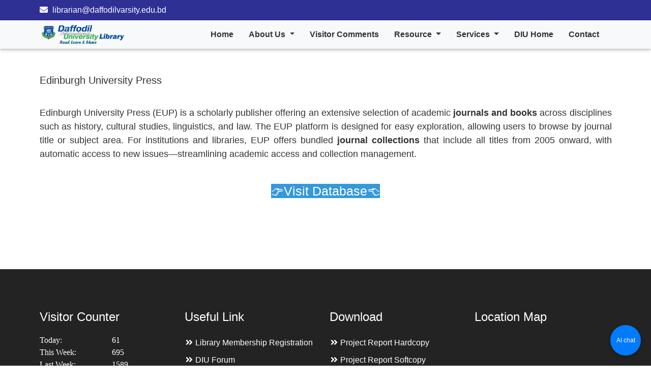

--- FILE ---
content_type: text/html; charset=UTF-8
request_url: https://library.daffodilvarsity.edu.bd/atoz/edinburgh-university-press
body_size: 19387
content:
<!DOCTYPE html>
<html lang="en">
<head>
    <meta charset="UTF-8"/>
    <meta http-equiv="X-UA-Compatible" content="IE=edge"/>
    <meta name="viewport" content="width=device-width, initial-scale=1.0"/>
    <title>Library - Daffodil International University</title>    <meta property="og:url"           content="https://daffodilvarsity.edu.bd/" />
    <meta property="og:type"          content="website" />
    <meta property="og:title"         content="Daffodil International University" />
    <meta property="og:description"   content="Daffodil International University (DIU) is recognized in independent government assessments as one of top graded universities in Bangladesh. " />
    <meta property="og:image"         content="https://daffodilvarsity.edu.bd/template/images/social-share/DIU-Campus.jpg" />   
    
    
    <link href="https://library.daffodilvarsity.edu.bd/template/css/bootstrap.min.css" rel="stylesheet" integrity="sha384-EVSTQN3/azprG1Anm3QDgpJLIm9Nao0Yz1ztcQTwFspd3yD65VohhpuuCOmLASjC" crossorigin="anonymous"/>
    <link href="https://cdnjs.cloudflare.com/ajax/libs/font-awesome/5.15.3/css/all.min.css" rel="stylesheet"/>
    <!------------------- fonts ------------------------>
    <link href="https://fonts.googleapis.com/css2?family=Bebas+Neue&display=swap" rel="stylesheet">
        <link rel="stylesheet" href="https://library.daffodilvarsity.edu.bd/template/css/owl.carousel.css"/>
    <link rel="stylesheet" href="https://library.daffodilvarsity.edu.bd/template/css/style.css"/>
    <link rel="stylesheet" href="https://library.daffodilvarsity.edu.bd/ds/css/ds.css">
     
    <!--Notice Image  
    <link rel="stylesheet" href="https://stackpath.bootstrapcdn.com/bootstrap/4.5.2/css/bootstrap.min.css">
    <script src="https://code.jquery.com/jquery-3.5.1.slim.min.js"></script>
    <script src="https://stackpath.bootstrapcdn.com/bootstrap/4.5.2/js/bootstrap.min.js"></script>
    --> 
</head>
<body>
<header class="header" id="header">
    <div class="top-bar">
        <div class="container top-bar__container">
            <div class="top-bar__left">
                <i class="fas fa-envelope"></i>
                <span>librarian@daffodilvarsity.edu.bd</span>
            </div>
            <!--<div class="top-bar__right">
                <a href="#">Register</a>
                <a href="#">Login</a>

                <form class="navbar-form navbar-left h-100">
                    <div class="input-group">
                        <input type="text" class="form-control" placeholder="Search"/>
                        <div class="input-group-btn search-btn">
                            <button class="btn btn-default" type="submit">
                                <i class="fas fa-search"></i>
                            </button>
                        </div>
                    </div>
                </form>
            </div>-->
        </div>
    </div>
    <nav class="navigation navbar navbar-expand-lg navbar-light bg-light pt-1 pb-1">
        <div class="container">
            <a class="navbar-brand" href="https://library.daffodilvarsity.edu.bd/">
                <img class="navbar-brand__img" src="https://library.daffodilvarsity.edu.bd/template/images/library_logo.png" alt="DIU Library Logo">
            </a>
            <button class="navbar-toggler" type="button" data-bs-toggle="collapse"
                    data-bs-target="#navbarSupportedContent" aria-controls="navbarSupportedContent"
                    aria-expanded="false" aria-label="Toggle navigation">
                <span class="navbar-toggler-icon"></span>
            </button>
            <div class="collapse navbar-collapse justify-content-end" id="navbarSupportedContent">
                 <ul class="navbar-nav mb-2 mb-lg-0">
    <li class="nav-item">
        <a class="nav-link active ps-0" aria-current="page" href="https://library.daffodilvarsity.edu.bd/">Home</a>
    </li>
        <li class="nav-item dropdown">
                    <a class="nav-link dropdown-toggle" href="#" data-toggle="dropdown">  About Us </a>
                            <ul class="dropdown-menu" aria-labelledby="navbarDropdown">
                                        <li>
                    <a class="dropdown-item" href="https://library.daffodilvarsity.edu.bd/content/about-library" target="_self">About Library</a>
                    </li>
    <li>
                    <a class="dropdown-item" href="https://library.daffodilvarsity.edu.bd/content/library-locations-&amp;-hours" target="_self">Library Locations &amp; Time Schedule</a>
                    </li>
    <li>
                    <a class="dropdown-item" href="https://library.daffodilvarsity.edu.bd/content/library-mission" target="_self">Library Mission</a>
                    </li>
    <li>
                    <a class="dropdown-item" href="https://library.daffodilvarsity.edu.bd/content/library-policy" target="_self">Library Policy</a>
                    </li>
    <li>
                    <a class="dropdown-item" href="https://library.daffodilvarsity.edu.bd/content/work-plan-2024" target="_self">Work Plan - 2025</a>
                    </li>
    <li>
                    <a class="dropdown-item" href="https://library.daffodilvarsity.edu.bd/content/rules-and-regulations" target="_self">Library Rules and Disciplinary</a>
                    </li>
    <li>
                    <a class="dropdown-item" href="https://library.daffodilvarsity.edu.bd/content/organogram" target="_self">Organogram</a>
                    </li>
                                </ul>
            </li>
        <li class="nav-item ">
                    <a class="nav-link" href="https://library.daffodilvarsity.edu.bd/visitor/comments" target="_self">  Visitor Comments </a>
                                        </li>
        <li class="nav-item dropdown">
                    <a class="nav-link dropdown-toggle" href="#" data-toggle="dropdown">  Resource </a>
                            <ul class="dropdown-menu" aria-labelledby="navbarDropdown">
                                        <li>
                   
                <a class="dropdown-item" href="https://ejms.daffodilvarsity.edu.bd/"  target="_blank">e-Journal Management System</a>
                    </li>
    <li>
                    <a class="dropdown-item" href="https://library.daffodilvarsity.edu.bd/content/e-resources" target="_blank">e Resources</a>
                    </li>
    <li>
                   
                <a class="dropdown-item" href="https://archives.daffodilvarsity.edu.bd/login"  target="_blank">E-Library</a>
                    </li>
    <li>
                   
                <a class="dropdown-item" href="http://dspace.daffodilvarsity.edu.bd:8080/"  target="_blank">Dspace</a>
                    </li>
    <li>
                    <a class="dropdown-item" href="https://library.daffodilvarsity.edu.bd/database" target="_self">Database A-Z</a>
                    </li>
    <li>
                    <a class="dropdown-item" href="https://library.daffodilvarsity.edu.bd/content/free-textbooks" target="_self">Free Textbooks</a>
                    </li>
    <li>
                    <a class="dropdown-item" href="https://library.daffodilvarsity.edu.bd/content/free-thesis" target="_self">Free Thesis</a>
                    </li>
    <li>
                   
                <a class="dropdown-item" href="https://opac.daffodilvarsity.edu.bd/cgi-bin/koha/opac-main.pl"  target="_blank">OPAC</a>
                    </li>
    <li>
                    <a class="dropdown-item" href="https://library.daffodilvarsity.edu.bd/content/author%27s-guide" target="_self">Author&#039;s Guide</a>
                    </li>
    <li>
                    <a class="dropdown-item" href="https://library.daffodilvarsity.edu.bd/content/citation-styles" target="_self">Citation Styles</a>
                    </li>
    <li>
                    <a class="dropdown-item" href="https://library.daffodilvarsity.edu.bd/content/reference-management" target="_self">Reference Management</a>
                    </li>
    <li>
                   
                <a class="dropdown-item" href="https://datasetsearch.research.google.com/"  target="_blank">Datasearch</a>
                    </li>
    <li>
                   
                <a class="dropdown-item" href="https://www.24livenewspaper.com/bangla-newspaper"  target="_blank">E-Newspaper</a>
                    </li>
    <li>
                   
                <a class="dropdown-item" href="https://forum.daffodilvarsity.edu.bd/"  target="_blank">DIU Forum</a>
                    </li>
    <li>
                   
                <a class="dropdown-item" href="https://library.daffodilvarsity.edu.bd/resource/voice-library"  target="_blank">Voice Library</a>
                    </li>
                                </ul>
            </li>
        <li class="nav-item dropdown">
                    <a class="nav-link dropdown-toggle" href="#" data-toggle="dropdown">  Services </a>
                            <ul class="dropdown-menu" aria-labelledby="navbarDropdown">
                                        <li>
                    <a class="dropdown-item" href="https://library.daffodilvarsity.edu.bd/content/diu-business-in-a-box" target="_blank">DIU Business in a Box</a>
                    </li>
    <li>
                    <a class="dropdown-item" href="https://library.daffodilvarsity.edu.bd/content/item-renew" target="_blank">Item Renew</a>
                    </li>
    <li>
                    <a class="dropdown-item" href="https://library.daffodilvarsity.edu.bd/content/literacy-classes" target="_self">Literacy Classes</a>
                    </li>
    <li>
                    <a class="dropdown-item" href="https://library.daffodilvarsity.edu.bd/content/research-support" target="_self">Research Support</a>
                    </li>
    <li>
                    <a class="dropdown-item" href="https://library.daffodilvarsity.edu.bd/content/ask-us" target="_self">Ask us</a>
                    </li>
    <li>
                    <a class="dropdown-item" href="https://library.daffodilvarsity.edu.bd/content/english-learning" target="_self">English Learning</a>
                    </li>
    <li>
                    <a class="dropdown-item" href="https://library.daffodilvarsity.edu.bd/content/lockers" target="_self">Lockers</a>
                    </li>
    <li>
                    <a class="dropdown-item" href="https://library.daffodilvarsity.edu.bd/content/preservation" target="_self">Preservation</a>
                    </li>
    <li>
                    <a class="dropdown-item" href="https://library.daffodilvarsity.edu.bd/research-consultation" target="_self">Research Consultation</a>
                    </li>
    <li>
                    <a class="dropdown-item" href="https://library.daffodilvarsity.edu.bd/content/special-corner" target="_blank">Special Corner</a>
                    </li>
                                </ul>
            </li>
        <li class="nav-item ">
                    <a class="nav-link" href="https://daffodilvarsity.edu.bd/" target="_blank">  DIU Home </a>
                                        </li>
        <li class="nav-item ">
                    <a class="nav-link" href="https://library.daffodilvarsity.edu.bd/contact" target="_self">  Contact </a>
                                        </li>
    </ul>
            </div>
        </div>
    </nav>
</header>
    <main>
        <!-- =========================== Start Form ===================== -->
        <div class="container resource-container-form">
            <div class="row">
                <div class="col-md-12">
                    <h2>Edinburgh University Press</h2>
                    <div><p style="text-align:justify">&nbsp;</p>

<p style="text-align:justify"><span style="font-size:18px">Edinburgh University Press (EUP) is a scholarly publisher offering an extensive selection of academic <strong>journals and books</strong> across disciplines such as history, cultural studies, linguistics, and law. The EUP platform is designed for easy exploration, allowing users to browse by journal title or subject area. For institutions and libraries, EUP offers bundled <strong>journal collections</strong> that include all titles from 2005 onward, with automatic access to new issues&mdash;streamlining academic access and collection management.</span></p>

<p style="text-align:justify">&nbsp;</p>

<h1 style="text-align:center"><a href="https://www.euppublishing.com/" target="_blank"><span style="color:#ffffff"><span style="background-color:#3498db">👉Visit Database👈</span></span></a></h1>

<p>&nbsp;</p></div>
                </div>
            </div>
        </div>
    </main>

<footer class="footer">
     <div class="container">
        <div class="row title-top">
            
            <div class="col-md-3">
                <h2 class="bottom-title">Visitor Counter</h2>
                <div class="row font-design">
                    <div class="col-md-6">Today:</div><div class="col-md-6">61</div>
                    <div class="col-md-6">This Week:</div><div class="col-md-6">695</div>
                    <div class="col-md-6">Last Week:</div><div class="col-md-6">1589</div>
                    <div class="col-md-6">This Month:</div><div class="col-md-6">5736</div>
                    <div class="col-md-6">Last Month:</div><div class="col-md-6">19465</div>
                    <div class="col-md-6">Total Visitor:</div><div class="col-md-6">232601</div>
                </div>
            </div>
            <div class="col-md-3">
                <h2 class="bottom-title">Useful Link</h2>
                <ul class="bottom-menu">
                    <li><i class="fas fa-angle-double-right"></i><a href="http://opac.daffodilvarsity.edu.bd/cgi-bin/koha/opac-memberentry.pl" target="_blank">Library Membership Registration</a> </li>
                    <li><i class="fas fa-angle-double-right"></i><a href="https://forum.daffodilvarsity.edu.bd/" target="_blank">DIU Forum</a> </li>
                    <li><i class="fas fa-angle-double-right"></i><a href="http://campuslife.daffodil.university/" target="_blank">Campus Life</a> </li>
                    <li><i class="fas fa-angle-double-right"></i><a href="http://studentportal.diu.edu.bd/#/login" target="_blank">Student Portal</a> </li>
                    <li><i class="fas fa-angle-double-right"></i><a href="https://elearn.daffodilvarsity.edu.bd/" target="_blank">Blended Learning Center</a> </li>
                    <li><i class="fas fa-angle-double-right"></i><a href="http://koha.daffodilvarsity.edu.bd/" target="_blank">Koha Staff Interface</a> </li>
                    <!-- <li><i class="fas fa-angle-double-right"></i><a href="https://www.youtube.com/channel/UC20wGF5oMC1FBEQcIAWCI6g?sub_confirmation=1" target="_blank">Boikontho-বইকণ্ঠ (Developed by DIU student)</a></li>-->
                </ul>
            </div>
            <div class="col-md-3">
                <h2 class="bottom-title">Download</h2>
                <ul class="bottom-menu">
                    <li><i class="fas fa-angle-double-right"></i><a href="https://library.daffodilvarsity.edu.bd/images/form/Project report-mastercopy.pdf" target="_blank">Project Report Hardcopy</a> </li>
                    <li><i class="fas fa-angle-double-right"></i><a href="https://library.daffodilvarsity.edu.bd/images/form/Project-update-list2018.pdf" target="_blank">Project Report Softcopy</a> </li>
                    <li><i class="fas fa-angle-double-right"></i><a href="https://library.daffodilvarsity.edu.bd/images/form/ConfirmationForm.pdf" target="_blank">P.R Submission Guideline</a> </li>
                  
                   <!-- <li><i class="fas fa-angle-double-right"></i><a href="uploads/Book_Requisition_Form.doc">Book Requisition Form</a> </li> -->
                    <li><i class="fas fa-angle-double-right"></i><a href="https://docs.google.com/document/d/1j7KyQiI1Fivqzi4MPjKNQeTMWll932xw/edit?usp=sharing&ouid=117053190548449536569&rtpof=true&sd=true" target="_blank">Book Requisition Form</a> </li>
                  
                    <!--<li><i class="fas fa-angle-double-right"></i><a href="#">Application Form</a> </li>-->
                </ul>
            </div>
            <div class="col-md-3">
                <h2 class="bottom-title">Location Map</h2>
                <iframe src="https://www.google.com/maps/embed?pb=!1m18!1m12!1m3!1d912.0899590314953!2d90.3201070877146!3d23.876855645211975!2m3!1f0!2f0!3f0!3m2!1i1024!2i768!4f13.1!3m3!1m2!1s0x3755c374b10052cf%3A0x2e3bbc816eb0c09c!2sUniversity%20Central%20Library!5e0!3m2!1sen!2sbd!4v1639298873160!5m2!1sen!2sbd" width="300" height="200" style="border:0;" allowfullscreen="" loading="lazy"></iframe>
            </div>
        </div>
        <hr/>
        <div class="copy-right">
           All right reserved by DIU Library &copy; 2025. Developed by DIU Webteam.
        </div>
    </div>
</footer>

<!--<script type='text/javascript' data-cfasync='false'>window.purechatApi = { l: [], t: [], on: function () { this.l.push(arguments); } }; (function () { var done = false; var script = document.createElement('script'); script.async = true; script.type = 'text/javascript'; script.src = 'https://app.purechat.com/VisitorWidget/WidgetScript'; document.getElementsByTagName('HEAD').item(0).appendChild(script); script.onreadystatechange = script.onload = function (e) { if (!done && (!this.readyState || this.readyState == 'loaded' || this.readyState == 'complete')) { var w = new PCWidget({c: '240af7b6-9e2d-4858-a122-87e9ba6d61e4', f: true }); done = true; } }; })();</script>-->
<script src="https://library.daffodilvarsity.edu.bd/template/js/jquery-3.6.0.js"></script>
<script src="https://library.daffodilvarsity.edu.bd/template/js/bootstrap.bundle.min.js" integrity="sha384-MrcW6ZMFYlzcLA8Nl+NtUVF0sA7MsXsP1UyJoMp4YLEuNSfAP+JcXn/tWtIaxVXM" crossorigin="anonymous"></script>
<script src="https://library.daffodilvarsity.edu.bd/template/js/owl.carousel.js"></script>
<script id="dsq-count-scr" src="//library-diu.disqus.com/count.js" async></script>
<script src="https://library.daffodilvarsity.edu.bd/template/js/index.js"></script>


<!--Start of Tawk.to Script-->
<!--
<script type="text/javascript">
var Tawk_API=Tawk_API||{}, Tawk_LoadStart=new Date();
(function(){
var s1=document.createElement("script"),s0=document.getElementsByTagName("script")[0];
s1.async=true;
s1.src='https://embed.tawk.to/681f0084c4342b190f3befbc/1iqshk1kc';
s1.charset='UTF-8';
s1.setAttribute('crossorigin','*');
s0.parentNode.insertBefore(s1,s0);
})();
</script>

-->
<!--End of Tawk.to Script-->


<!--  AI Chat bot AgemtX

<div class="chat-notify-container">
    <a href="https://app.agentx.so/shared-chat/?agent=68f5e358afbef8b7c04d0a5e" target="_blank" class="chat-widget">AI chat</a>
    
</div>
-->

<!--  AI Chat bot Twak-->

<div class="chat-notify-container">
    <a href="https://tawk.to/chat/681f0084c4342b190f3befbc/1iqshk1kc" target="_blank" class="chat-widget">AI chat</a>
    
</div>



<!-- Chat bot notification 

<div class="chat-notify-container">
    <a href="https://m.me/269656999733774" target="_blank" class="chat-widget">Live chat</a>
    
</div>
-->


</html>


<!-- 
Project Report form updated version 

--- FILE ---
content_type: text/css
request_url: https://library.daffodilvarsity.edu.bd/template/css/style.css
body_size: 13470
content:
*,
*::after,
*::before {
  box-sizing: inherit;
  margin: 0;
  padding: 0;
}
html {
  font-size: 62.5%;
}

body {
  font-family: Roboto, -apple-system, BlinkMacSystemFont, Segoe UI, Oxygen,
    Ubuntu, Cantarell, Fira Sans, Droid Sans, Helvetica Neue, sans-serif;
  box-sizing: border-box;
  font-size: 16px;
  color: #333;
}

a {
  color: inherit;
  text-decoration: none;
}
a:hover {
  text-decoration: none;
}


/*----- start header -----*/
.header .top-bar {
  background-color: #2E3094;
  color: #fff;
  height: 4rem;
}
.header .top-bar .top-bar__container {
  display: flex;
  justify-content: space-between;
  align-items: center;
  height: 100%;
}
.header .top-bar__left i {
  margin-right: .5rem;
}
.header .top-bar__right {
  display: flex;
  align-items: center;
}
.header .top-bar__right a {
  margin-right: 2rem;
  padding: .5rem 1rem;
  border-radius: 2rem;
}
.header .top-bar__right a:hover {
  background-color: #fff;
  color: #2E3094;
}
.header .top-bar__right input {
  outline: none;
  border: none;
  border-radius: 1.5rem;
  padding: .2rem 1rem;
  margin-left: .5rem;
}
.header .top-bar__right input:focus {
  outline: none;
  border: none;
  box-shadow: none;
}
.header .top-bar__right .search-btn {
  background-color: #fff;
  border-top-right-radius: 1.5rem;
  border-bottom-right-radius: 1.5rem;
}
.header .top-bar__right .search-btn button:focus {
  box-shadow: none;
}
.header .navbar-brand__img {
  height: 4.5rem;
}
.header .navigation {
  box-shadow: 0px 2px 6px rgba(0, 0, 0, .3);
  padding-top: 1rem;
  padding-bottom: 1rem;
}
.header .navigation .nav-item {
  margin-right: 2rem;
}
.header .navigation .dropdown-menu {
  top: 4.15rem;
}
.header .navigation .dropdown .dropdown-item {
  font-size: 1.4rem;
}
.header .navigation .nav-link {
  color: #333 !important;
  font-weight: bold;
}
/*----- end header -----*/


/*----- start hero section -----*/
.hero {
  position: relative;
}
.hero img {
  width: 100%;
  min-height: 20rem;
}
.hero .search {
  color: #fff;
  box-shadow: 0 1.5px 3px 0 rgb(0 0 0 / 16%);
  position: absolute;
  bottom: -10rem;
  left: 50%;
  transform: translateX(-50%);
  height: 21.5rem;
}
.hero .left-search {
  background-color: rgba(46, 48, 148, .65);
  padding: 3rem 5rem;
  height: 100%;
}
.hero .left-search .tab-list {
  background-color: #787bf9;
  justify-content: space-between;
  border-radius: 3px;
}
.hero .left-search .tab-list li button {
  color: #fff;
  width: 100%;
  height: 100%;
}
.hero .left-search .form-select,
.hero .left-search .form-control,
.hero .left-search .btn {
  font-size: 1.4rem;
  padding-top: 1rem;
  padding-bottom: 1rem;
}
.hero .left-search .btn {
  background-color: #333;
  border: none;
  color: #fff;
  font-weight: bold;
  text-transform: uppercase;
}
.hero .left-search .advance-search {
  font-weight: bold;
  text-align: center;
  margin-bottom: 0;
}
.hero .right-search {
  background-image: linear-gradient(to right, rgba(46, 48, 148, 0.77), #17184a);
  padding: 3rem 5rem;
  text-align: center;
  display: flex;
  flex-direction: column;
  justify-content: center;
  align-items: center;
  height: 100%;
}
/*----- end hero section -----*/


/*----- start section container -----*/
.section-container {
  margin-top: 15rem;
}
.database-container {
  margin-top: 2rem;
}
.database-container .carousel {
  display: flex;
  flex-direction: column;
  justify-content: center;
  align-items: center;
  
}
.database-container .carousel .carousel-indicators {
  position: unset;
}
.database-container .carousel .carousel-indicators button {
  border: 2px solid #787bf9;
  border-radius: .5rem;
  height: unset;
  padding: 3px 5px;
  text-indent: unset;
}
.database-container .carousel .carousel-indicators button.active {
  background-color: #787bf9;
  background: #787bf9;
  color: #fff;
}
.database-container .carousel .carousel-inner {
  min-height: 24.4rem;
  width: 53%;
  margin-bottom: 2rem;
}
.database-container .carousel .carousel-inner .card {
  min-height: 38.5rem;
  width: 100%;
  padding: 2rem;
}
.database-container .carousel .carousel-inner .card ul {
  padding: 0;
}
.database-container .carousel .carousel-control-prev,
.database-container .carousel .carousel-control-next {
  cursor: unset;
}
.database-container .carousel-item.active {
  display: flex;
  justify-content: center;
}
.database-container .carousel-item ul {
  list-style: none;
}
.database {
    background: #eff8ff;
}

.news-container {
  margin-top: 2rem;
}
.news-container .news {
  margin-top: 1.5rem;
}
.news-container .news:not(:last-child) {
  margin-bottom: 3rem;
}
.news-container .news .short-desc {
  font-size: 1.2rem;
}
.news-container .news .publish {
  background-color: #787bf9;
  border-radius: .5rem;
  color: #fff;
  padding: .5rem;
}
.library-news {
    background: #eff8ff;
}
/*----- end section container -----*/


/*---- start ebook -----*/
.ebook-container {
  margin-top: 10rem;
}
.ebook-container .title {
  text-align: center;
  margin-bottom: 5rem;
}
.ebook-container .carousel {
  display: flex;
  justify-content: center;
}
.ebook-container .carousel .carousel-inner {
  width: 75%;
}
.ebook-container .carousel-inner ul {
  list-style: none;
  display: flex;
  justify-content: space-between;
  padding: 0 3px;
}
.ebook-container .carousel-inner ul li {
  width: 10.5rem;
  height: 15rem;
  padding: .3rem;
  box-shadow: 0 1px 3px rgba(0,0,0,0.12), 0 1px 2px rgba(0,0,0,0.24);
}
.ebook-container .carousel-inner ul li img {
  width: 100%;
  height: 100%;
}
.ebook-container .carousel-control-prev-icon,
.ebook-container .carousel-control-next-icon {
  background-color: #787bf9;
}
/*---- end ebook -----*/

/*---- start resource container ----*/
.resource-container {
  margin-top: 10rem;
}
.resource-container .left {
  background: url('./images/resource.jpg');
  height: 59.5rem;
  background-position: center;
  background-size: cover;
  background-repeat: no-repeat;
  padding: 0;
  display: flex;
  justify-content: space-between;
}
.resource-container .left .resources,
.resource-container .left .services {
  background-image: linear-gradient(
    329deg,
    rgba(46, 48, 148, 0.8),
    #17184a 94%
  );
  height: 100%;
  color: white;
  padding: 2.5rem;
}
.resource-container .left .resources ul,
.resource-container .left .services ul {
  list-style: none;
  padding-left: 0;
}
.resource-container .left .resources ul li,
.resource-container .left .services ul li {
  border: 1px solid #787bf9;
  margin-bottom: 1.5rem;
  padding: 1rem 1.5rem;
  cursor: pointer;
}
.resource-container .right {
  background-color: #2E3094;
  height: 59.5rem;
  padding: 2.5rem;
  color: white;
  position: relative;
}
.resource-container .right .right-content__wrapper {
  position: absolute;
  z-index: 999;
  /*right: 25px;*/
}
.resource-container .right .custom-badge {
  clip-path: polygon(0 0, 100% 0, 100% 100%, 100% 100%, 50% 62%, 0 100%);
  background-color: #787bf9;
  width: 4rem;
  height: 6rem;
  position: absolute;
  left: 2.5rem;
  top: -2.5rem;
}
.resource-container .right .title {
  margin-top: 3.5rem;
}
.resource-container .right .alarm-clock {
  position: absolute;
  width: 20rem;
  left: 10rem;
  top: 3rem;
  transform: rotate(-15deg);
  opacity: .3;
}
.resource-container .right .schedule:not(:last-child) {
  margin-top: 3rem;
  margin-bottom: 4rem;
}
.resource-container .right .schedule p {
  font-size: 2.3rem;
  font-weight: 500;
}
.resource-container .right .schedule .schedule-title {
  font-size: 1.8rem;
  font-weight: normal;
  margin-bottom: 0;
}
.resource-container .right .schedule .day {
  margin-bottom: 0;
}
/*---- end resource container ----*/


/*----- start about us -----*/
.about-us {
  margin-top: 10rem;
  /*background-image: url('./images/about_us_original.jpg');*/
  height: 45rem;
  background-repeat: no-repeat;
  background-size: cover;
  background-position: center;
}
.about-us .container {
  height: 100%;
}
.about-us .right {
  position: relative;
}
.about-us .right .heading {
  margin-bottom: 1.5rem;
}
.about-us .right .description {
  font-size: 1.8rem;
    line-height: 1.8;
}
.about-us .right .right-overlay {
  opacity: 0.8;
  background-image: linear-gradient(
    to right,
    rgba(0, 0, 0, 0),
    rgb(0, 0, 0) 0%,
    rgba(0, 0, 0, 0.27) 92%,
    rgba(0, 0, 0, 0)
  );
  width: 100%;
  height: 100%;
  position: absolute;
}
.about-us .left {
  display: flex;
  justify-content: center;
  align-items: center;
}
.about-us .left .video-icon-container {
  opacity: 0.8;
  box-shadow: 0 1.5px 3px 0 rgba(0, 0, 0, 0.16);
  background-color: #fff;
  width: 14rem;
  height: 14rem;
  display: flex;
  justify-content: center;
  align-items: center;
  border-radius: 50%;
  cursor: pointer;
}
.about-us .left .video-icon-container .video-icon {
  clip-path: polygon(100% 50%, 0 0, 0 100%);
  height: 45%;
  width: 40%;
  margin-left: 1.3rem;
  background-color: #f14450;
}
.about-us .right .right-content {
  color: white;
  position: absolute;
  padding: 2rem;
  font-weight:600;
  top: 50%;
  left: 50%;
  transform: translate(-50%, -50%);
  display: flex;
  flex-direction: column;
  justify-content: center;
}
#aboutUsModal .modal-body {
  padding: 0;
  height: 50rem;
}
/*----- end about us -----*/

/*----- start calendar & library hour -----*/
.resource-container .right .contact-icon {
  position: absolute;
  font-size: 8rem;
  left: 16rem;
  top: 3rem;
  transform: rotate(-15deg);
  opacity: .3;
}
.resource-container .calendar-container img {
  width: 100%;
  height: 59.5rem;
}
.resource-container .right .contacts:not(:last-child) {
  margin-top: 3rem;
  margin-bottom: 4rem;
}
.resource-container .right .contacts .contacts-title {
  font-weight: 500;
  font-size: 1.8rem;
}
.calendar-heading {
  margin-bottom: 5rem;
}
.calendar-container{
    padding-left:0px;
}
/*----- end calendar & library hour -----*/

.footer {
  margin-top: 10rem;
  background-color: #232323;
  min-height: 30rem;
  color: white;
  display: flex;
}
.title-top {
    margin-top: 8rem;
}

.bottom-border {
  width: 4.5rem;
  height: .3rem;
  background-color: #787bf9;
}

.cursor-pointer {
  cursor: pointer;
}

.carousel-control-icon-container {
  align-items: center;
  background-color: #787bf9;
  border-radius: 50%;
  cursor: pointer;
  display: flex;
  height: 3.5rem;
  justify-content: center;
  padding: 1rem;
  width: 3.5rem;
}
.resource-container-form{
    margin-top: 5rem;
}
.form-group {
    margin-bottom: 1rem;
}
.form-control {
    padding: .75rem .75rem;
}
/* phone-md, phone-lg, tab-port */
/*------------ Menu -------------*/
.dropdown-item {
    padding: 0.75rem 1rem;
}
.dropdown:hover .dropdown-menu {
    display: block;
    margin-top: 0; // remove the gap so it doesn't close
}
.nav-link{
    padding:1rem;
}
/* hr--------*/
hr {
    display: block;
    height: 1px;
    border: 0;
    border-top: 1px solid #ccc;
    margin: 1em 0;
    padding: 0;
}
.copy-right{
    text-align:center;
    padding:10px;
}
.font-design{
    font-family: 'Righteous', cursive;
}
.quick-height {
    height: 54rem!important;
}
/*------------ Bottom Menu ----------------------*/
.bottom-title {
    margin-bottom: 20px;
    font-size: 24px;
}
.bottom-menu{
    padding-left:2px;
}
.bottom-menu li {
    list-style:none;
    padding: 5px 0;
}
ul.bottom-menu li a {
    margin-left: 5px;
}
.bottom-menu li a:hover {
    color: #ffffff;
}


@media screen and (min-width: 0) and (max-width: 991px) {
  body {
    font-size: 12px;
  }

  .header .navigation .dropdown .dropdown-item {
    font-size: 12px;
  }

  .ebook-container {
    margin-top: 5rem;
  }

  .resource-container {
    margin-top: 5rem;
  }
  .resource-container .calendar-container {
    margin-bottom: 7.6rem;
  }
  .resource-container .left {
    margin-bottom: 7.6rem;
    height: unset;
  }
  .resource-container .left .resources,
  .resource-container .left .services {
    width: 45%;
  }

  .database {
    margin-bottom: 5rem;
  }
  .database-container .carousel .carousel-inner {
    width: 65%;
  }
  .database .heading,
  .library-news .heading {
    text-align: center;
  }

  .hero .left-search {
    padding: 2rem 3rem;
  }
  .hero .right-search {
    display: none;
  }

  .about-us {
    height: 39rem;
    margin-top: 5rem;
  }
  .about-us .about-us__container {
    padding-left: 0;
    padding-right: 0;
    max-width: 100%;
  }
  .about-us .right .right-content {
    padding-left: 2rem;
    padding-right: 2rem;
  }
  .about-us .left .video-icon-container {
    width: 9rem;
    height: 9rem;
  }
  .about-us .left .video-icon-container .video-icon {
    height: 40%;
    width: 35%;
  }

  .ebook-container .title {
    margin-bottom: 2rem;
  }

  .bottom-border {
    display: none;
  }

  .calendar-heading {
    margin-bottom: 2rem;
  }
}
@media screen and (min-width: 0) and (max-width: 767px) {
  .mdevice-off {
    display: none;
  }
  #aboutUsModal .modal-body {
    height: 40rem;
  }
}
@media screen and (min-width: 768px) {
  .mdevice-on {
    display: none !important;
  }
}
@media screen and (min-width: 0) and (max-width: 600px) {
  .header .top-bar .top-bar__container {
    justify-content: flex-end;
  }
  .header .top-bar__left {
    display: none;
  }
  #aboutUsModal .modal-body {
    height: 30rem;
  }
}
@media screen and (min-width: 1400px) {
    .calender-bg{
        background-image: url("../../template/images/Calender_Activity2.jpg");
    }
}
@media screen and (max-width: 1399px) {
    .calender-bg{
        background-image: url("../../template/images/Calender_Activity.jpg");
    }
}

--- FILE ---
content_type: text/css
request_url: https://library.daffodilvarsity.edu.bd/ds/css/ds.css
body_size: 1076
content:
/* Style for the chat widget icon  */

.chat-widget {
    position: fixed;
    bottom: 20px;
    right: 20px;
    width: 60px;
    height: 60px;
    background-color: #007bff;
    border-radius: 50%;
    display: flex;
    justify-content: center;
    align-items: center;
    color: #ffffff;
    font-size: 12px;
    cursor: pointer;
    box-shadow: 0 4px 8px rgba(0, 0, 0, 0.2);
    transition: transform 0.3s ease, box-shadow 0.3s ease, background-color 0.3s ease, color 0.3s ease;
}

.chat-widget:hover {
    transform: scale(1.1);
    box-shadow: 0 6px 12px rgba(0, 0, 0, 0.3);
    background-color: #0056b3;
    color: #f8f9fa; /* Lighter text color for better contrast on hover */
}

.chat-widget:active {
    transform: scale(0.95);
    box-shadow: 0 3px 6px rgba(0, 0, 0, 0.2);
}


/* Pop Up Notice Board 

#startImg {
  max-width: auto;
}


.modal-content {
  background: transparent; 
  border: none; 
  box-shadow: none; 
  display: flex;
    justify-content: center; 
    align-items: center; 
}
 */
 
 






--- FILE ---
content_type: application/javascript
request_url: https://library.daffodilvarsity.edu.bd/template/js/index.js
body_size: 753
content:
window.addEventListener('DOMContentLoaded', () => {
  // carousel empty item issue fix when small devices
  const windowWidth = window.innerWidth;

  if(windowWidth > 767) {
    for(let item of document.querySelectorAll('.mdevice-on')) {
      item.classList.remove('carousel-item');
    }
  }else if(windowWidth < 768) {
    for(let item of document.querySelectorAll('.mdevice-on')) {
      item.classList.add('carousel-item');
    }
  }

  // about us modal video reset
  document.querySelector('#aboutUsModal').addEventListener('hidden.bs.modal', () => {
    const iframeElement = document.querySelector('#aboutUsModal .modal-body .about-iframe');
    iframeElement.setAttribute('src', iframeElement.getAttribute('src'));
  });
});